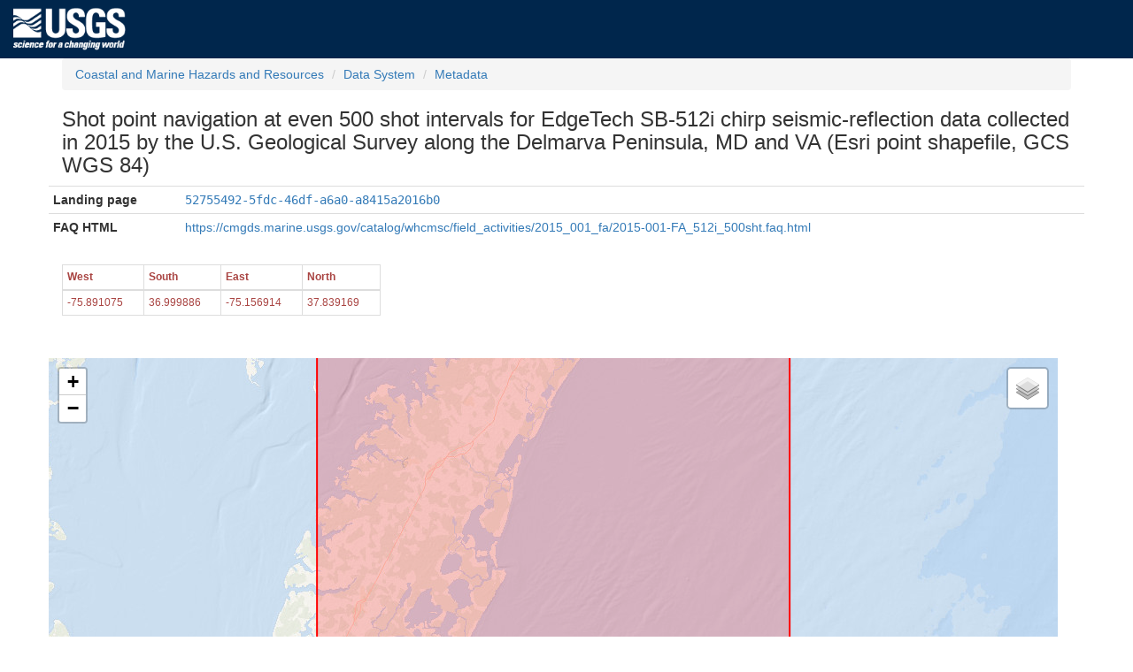

--- FILE ---
content_type: text/html; charset=UTF-8
request_url: https://cmgds.marine.usgs.gov/catalog/map-bbox.html?pid=52755492-5fdc-46df-a6a0-a8415a2016b0
body_size: 11563
content:
<!DOCTYPE html>
<html lang="en">
<head>
  <meta charset="utf-8"/>
  <meta http-equiv="X-UA-Compatible" content="IE=edge"/>
  <meta name="viewport" content="width=device-width, initial-scale=1"/>
  <title>Simple map showing bounding box from a metadata record</title>

  <link rel="stylesheet" href="/stylesheets/common.css"/>
  <link rel="stylesheet" href="/stylesheets/custom.css"/>
  <link rel="stylesheet" href="/bootstrap/css/bootstrap.min.css"/>
  <link rel="stylesheet" href="/css/leaflet.css"/>
  <link rel="stylesheet" href="/css/L.Control.MousePosition.css"/>
  <style>
    .m-0 { margin: 0; }
    .p-2 { padding: 0.5em; }
    .mt-2 { margin-top: 0.5em; }
    .mb-2 { margin-bottom: 0.5em; }
    .mb-4 { margin-bottom: 1.0em; }
    .ml-2 { margin-left: 0.5em; }
    .mr-2 { margin-right: 0.5em; }
    #map { width: 100%; height: 768px; }
    .tt { font-family: monospace; }
  </style>
  <script type="text/javascript" src="/jquery/jquery.min.js"></script>
  <script type="text/javascript" src="/jquery/jquery-ui.min.js"></script>
  <script type="text/javascript" src="/jquery/jquery.tablesorter.min.js"></script>
  <script type="text/javascript" src="/bootstrap/js/bootstrap.min.js"></script>
  <script type="text/javascript" src="/js/leaflet.js"></script>
  <script type="text/javascript" src="/js/L.Control.MousePosition.js"></script>
  <script type="text/javascript">
$(function(){

	// From http://chuvash.eu/2012/01/11/get-url-parameters-with-javascript/
	if (!window.location.getParameter) {
		window.location.getParameter = function(key) {
			function parseParams() {
				var params = {},
				e,
				a = /\+/g,  // Regex for replacing addition symbol with a space
				r = /([^&=]+)=?([^&]*)/g,
				d = function (s) { return decodeURIComponent(s.replace(a, " ")); },
				q = window.location.search.substring(1);

				while (e = r.exec(q)) params[d(e[1])] = d(e[2]);
				return params;
				}

			if (!this.queryStringParams) this.queryStringParams = parseParams();
			return this.queryStringParams[key];
			};
		}

	var x = false;
	var y = false;
	var z = false;

	try {
		x = parseFloat(window.location.getParameter("x"));
		y = parseFloat(window.location.getParameter("y"));
		z = parseInt(window.location.getParameter("z"));
		}
	catch (err) {
		x = false;
		y = false;
		z = false;
		}

	if (!x || !y || !z) {
		x = -74;
		y =  36;
		z =   4;
		}

	var the_pid = false;

	try {
		the_pid = window.location.getParameter("pid");
		}
	catch (err) {
		console.log (err);
		}

	function update_corners () {
		if ( x1 < -180 )   // IDL correction
			x1 = 360 + x1;
		if ( x2 < -180 )
			x2 = 360 + x2;
		if ( x1 > 180 )
			x1 = x1 - 360;
		if ( x2 > 180 )
			x2 = x2 - 360;
		if ( y1 > y2 ) {   // North/south swap
			t = y1;
			y1 = y2;
			y2 = t;
			}
		if ( x1 > x2 ) {   // East/west swap
			t = x1;
			x1 = x2;
			x2 = t;
			}
		corner1 = L.latLng(y2,x1);
		corner2 = L.latLng(y2,x2);
		corner3 = L.latLng(y1,x2);
		corner4 = L.latLng(y1,x1);
		}

	//  JavaScript functions for selecting a bounding box on Leaflet Maps
	var centerLatitude  = y;
	var centerLongitude = x;
	var startZoom = z;

	var map;
	var y1, y2, x1, x2; // south to north, west to east
	var corner1, corner2, corner3, corner4; // northwest, proceding clockwise
	var marker, marker3; // northwest, southeast
	var pl, gl;

	y2 = y + 20;
	y1 = y - 20;
	x1 = x - 20;
	x2 = x + 20;
	if (y2 - y1 < .01) startZoom = 12;
	else if (y2 - y1 <   .2) startZoom = 10;
	else if (y2 - y1 <   .5) startZoom =  9;
	else if (y2 - y1 <  1  ) startZoom =  8;
	else if (y2 - y1 <  1.6) startZoom =  7;
	else if (y2 - y1 <  3  ) startZoom =  6;
	else if (y2 - y1 <  6  ) startZoom =  5;
	else if (y2 - y1 < 13  ) startZoom =  4;
	else if (y2 - y1 < 26  ) startZoom =  3;
	else startZoom = 2;
	var loc = L.latLng((y2 - (y2 - y1) / 2), (x2 - (x2 - x1) / 2));

	update_corners();

	map = L.map('map').setView(loc, startZoom);

	var ocean = L.tileLayer('https://server.arcgisonline.com/ArcGIS/rest/services/Ocean/World_Ocean_Base/MapServer/tile/{z}/{y}/{x}', {
		attribution: 'Tiles &amp;copy; Esri &amp;mdash; Source: Esri, Garmin, GEBCO, NOAA NGDC and other contributors',
		noWrap: true
		}).addTo(map);

	var imagery = L.tileLayer('https://server.arcgisonline.com/ArcGIS/rest/services/World_Imagery/MapServer/tile/{z}/{y}/{x}', {
		attribution: 'Tiles &amp;copy; Esri &amp;mdash; Source: Esri, Garmin, GEBCO, NOAA NGDC, i-cubed, USDA, USGS, AEX, GeoEye, Getmapping, Aerogrid, IGN, IGP, UPR-EGP, and the GIS User Community',
		noWrap: true
		});

	var baseLayers = {
		"Ocean": ocean,
		"Imagery": imagery
		};

	var overlays = {
		};

	var lc = L.control.layers (baseLayers, overlays).addTo(map);

	$.ajax({
		url: "/catalog/bbox.php",
		dataType: "json",
		data: {
			pid: the_pid
			},
		success: function (data) {
			if (typeof data === 'undefined' || data === false) return;

			$('#dataset-title') .text(data.features[0].properties.title);
			$('#dataset-landing').attr('href','/catalog/cite-view.php?pid=' + data.features[0].properties.pid);
			$('#dataset-landing').text(data.features[0].properties.pid);
			$('#dataset-onlink').attr('href',data.features[0].properties.onlink);
			$('#dataset-onlink').text(data.features[0].properties.onlink);

			$('#westbc') .text(data.features[0].properties.xmin);
			$('#southbc').text(data.features[0].properties.ymin);
			$('#eastbc') .text(data.features[0].properties.xmax);
			$('#northbc').text(data.features[0].properties.ymax);

			var options = {
				style: {
					color: "#ff0000",
					weight: 2
					}
				};
			var type = data.features[0].geometry.type;
			var gl = L.geoJSON (data, options).bindPopup(function (layer) { return data.features[0].properties.title; }).addTo(map);
			var bounds = gl.getBounds();
			var xmin = bounds.getWest();
			var xmax = bounds.getEast();
			var ymin = bounds.getSouth();
			var ymax = bounds.getNorth();

			bounds = L.latLngBounds (
				L.latLng (ymin,xmin),	// latitude, longitude not x, y
				L.latLng (ymax,xmax)
				);
			map.fitBounds (bounds);

			overlays = {
				"Bounding Coordinates": gl
				};

			lc.remove();
			lc = L.control.layers (baseLayers, overlays).addTo(map);
			}
		});

	L.control.mousePosition().addTo(map);
	});
  </script>
  <script>(function(w,d,s,l,i){w[l]=w[l]||[];w[l].push({'gtm.start': new Date().getTime(),event:'gtm.js'});var f=d.getElementsByTagName(s)[0],j=d.createElement(s),dl=l!='dataLayer'?'&amp;l='+l:'';j.async=true;j.src='https://www.googletagmanager.com/gtm.js?id='+i+dl;f.parentNode.insertBefore(j,f);})(window,document,'script','dataLayer','GTM-TKQR8KP');</script>
</head>
<body>
<!--USGS header --><header id="navbar" class="header-nav"  role="banner"><div class="tmp-container"><div class="header-search"><a class="logo-header" href="https://www.usgs.gov/" title="Home"><img class="img"  src="/images/logo.png"  alt="Home" /></a></div></div></header>

<div class="container">

<ol class="breadcrumb">
  <li class="breadcrumb-item"><a class="breadcrumb-link" href="https://www.usgs.gov/natural-hazards/coastal-marine-hazards-and-resources/" title="CMHRP scientists and staff study coastal and ocean resources and processes from shorelines and estuaries to the continental shelf and deep sea.">Coastal and Marine Hazards and Resources</a></li>
  <li class="breadcrumb-item"><a class="breadcrumb-link" href="/" title="Scientific data resulting from research cruises and other field activities">Data System</a></li>
  <li class="breadcrumb-item"><a class="breadcrumb-link" href="/catalog/" title="Formally structured documentation of scientific data.">Metadata</a></li>
</ol>


<h3 id="dataset-title">Metadata record</h3>

<div class="row mb-2" id="info">
  <table class="table table-condensed">
    <tbody>
      <tr>
        <th scope="row">Landing page</th>
        <td><a id="dataset-landing" class="tt" target="_blank" title="Landing page opens in a new window" href=""></a></td>
      </tr>
      <tr>
        <th scope="row">FAQ HTML</th>
        <td><a id="dataset-onlink" target="_blank" title="FAQ HTML opens in a new window" href=""></a></td>
      </tr>
    </tbody>
  </table>
</div> <!-- row -->

<div class="row mb-4" id="bounding">
  <div class="mb-4 col-sm-4 text-danger">
    <table class="table table-condensed table-bordered">
      <thead class="small">
        <tr>
          <th scope="col">West</th>
          <th scope="col">South</th>
          <th scope="col">East</th>
          <th scope="col">North</th>
        </tr>
      </thead>
      <tbody class="small">
        <tr>
          <td id="westbc"></td>
          <td id="southbc"></td>
          <td id="eastbc"></td>
          <td id="northbc"></td>
        </tr>
      </tbody>
    </table>
  </div> <!-- col -->
</div> <!-- row -->

<div class="row mb-2" id="map"></div>

</div> <!-- container -->

<!-- USGS footer --><footer class="footer"><div class="tmp-container"><div class="footer-doi"><ul class="menu nav"><li class="first leaf menu-links menu-level-1"><a href="https://www.doi.gov/privacy">DOI Privacy Policy</a></li><li class="leaf menu-links menu-level-1"><a href="https://www.usgs.gov/laws/policies_notices.html">Legal</a></li><li class="leaf menu-links menu-level-1"><a href="https://www2.usgs.gov/laws/accessibility.html">Accessibility</a></li><li class="leaf menu-links menu-level-1"><a href="https://www.usgs.gov/sitemap.html">Site Map</a></li><li class="last leaf menu-links menu-level-1"><a href="https://answers.usgs.gov/">Contact USGS</a></li></ul></div><hr/><div class="footer-doi"><ul class="menu nav"><li class="first leaf menu-links menu-level-1"><a href="https://www.doi.gov/">U.S. Department of the Interior</a></li><li class="leaf menu-links menu-level-1"><a href="https://www.doioig.gov/">DOI Inspector General</a></li><li class="leaf menu-links menu-level-1"><a href="https://www.whitehouse.gov/">White House</a></li><li class="leaf menu-links menu-level-1"><a href="https://www.whitehouse.gov/omb/management/egov/">E-gov</a></li><li class="leaf menu-links menu-level-1"><a href="https://www.doi.gov/pmb/eeo/no-fear-act">No Fear Act</a></li><li class="last leaf menu-links menu-level-1"><a href="https://www2.usgs.gov/foia">FOIA</a></li></ul></div><div class="footer-social-links"><ul class="social"><li class="follow">Follow</li><li class="twitter"><a href="https://twitter.com/usgs" target="_blank"><i class="fa fa-twitter-square"><span class="only">Twitter</span></i></a></li><li class="facebook"><a href="https://facebook.com/usgeologicalsurvey" target="_blank"><i class="fa fa-facebook-square"><span class="only">Facebook</span></i></a></li><li class="googleplus"><a href="https://plus.google.com/112624925658443863798/posts" target="_blank"><i class="fa fa-google-plus-square"><span class="only">Google+</span></i></a></li><li class="github"><a href="https://github.com/usgs" target="_blank"><i class="fa fa-github"><span class="only">GitHub</span></i></a></li><li class="flickr"><a href="https://flickr.com/usgeologicalsurvey" target="_blank"><i class="fa fa-flickr"><span class="only">Flickr</span></i></a></li><li class="youtube"><a href="http://youtube.com/usgs" target="_blank"><i class="fa fa-youtube-play"><span class="only">YouTube</span></i></a></li><li class="instagram"><a href="https://instagram.com/usgs" target="_blank"><i class="fa fa-instagram"><span class="only">Instagram</span></i></a></li></ul></div></div></footer><noscript><iframe title="gtm" src="https://www.googletagmanager.com/ns.html?id=GTM-TKQR8KP" height="0" width="0" style="display:none;visibility:hidden"></iframe></noscript>

</body>
</html>
